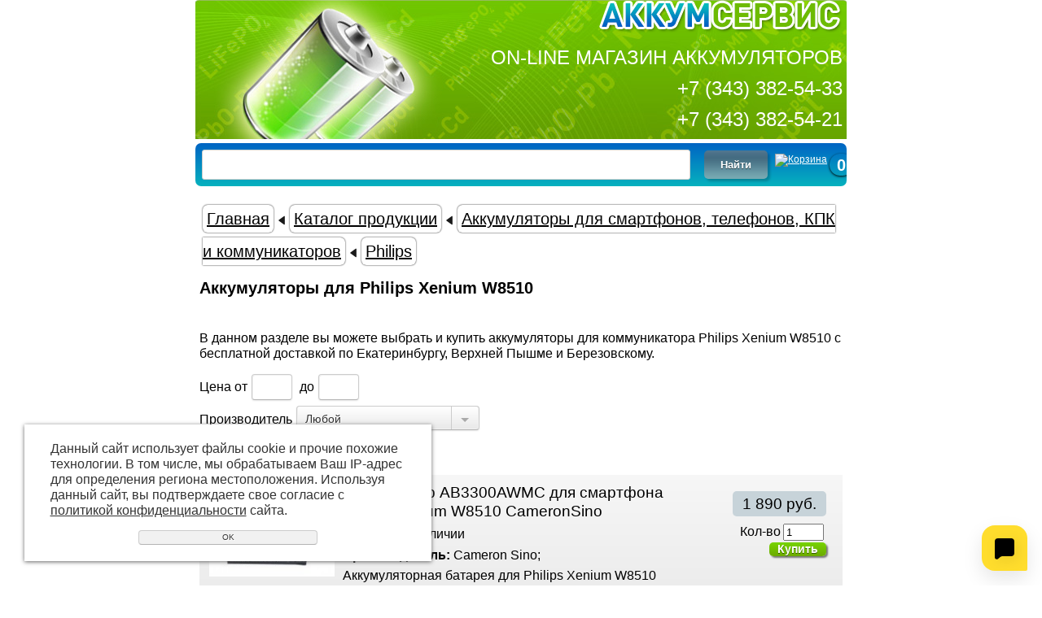

--- FILE ---
content_type: text/html; charset=UTF-8
request_url: https://m.akkumer.ru/store/14267/15306/philips_xenium_w8510/
body_size: 7058
content:
<!DOCTYPE html>
<html>
<head>
	<meta name="viewport" content="width=device-width, initial-scale=1.0" />
	<meta http-equiv="Content-Type" content="text/html; charset=utf-8" /><meta http-equiv="Content-Language" content="ru" /><meta name="author" content="ur66.ru" /><meta name="format-detection" content="telephone=no" /><meta name="referrer" content="strict-origin-when-cross-origin" /><title>Купить аккумулятор для Philips Xenium W8510</title><meta name="keywords" content="philips xenium w8510 аккумулятор, аккумулятор philips ab3300awmc, philips xenium w8510 батарея, philips w8510 аккумулятор купить, батарея +для philips w8510, ab3300awmc, philips xenium w8510 замена аккумулятора, чехол аккумулятор +для филипс w8510, philips xenium w8510 аккумулятор купить, батарейка +для philips w8510, акб +для philips w8510, аккумулятор philips w8510, w8510 аккумулятор" /><meta name="description" content="В данном разделе вы можете выбрать и купить аккумуляторы для коммуникатора Philips Xenium W8510 с бесплатной доставкой по Екатеринбургу, Верхней Пышме и Березовскому." /><base href="https://m.akkumer.ru" /><link rel="shortcut icon" href="/favicon.png" type="image/png" /><meta name="robots" content="noindex, follow"><link rel="canonical" href="https://akkumer.ru/store/14267/15306/philips_xenium_w8510/" /><link href="//s1.uralcms.com/uss-css/uss_style_8.6.0.min.css" rel="stylesheet" type="text/css" /><link href="//s1.uralcms.com/uss-css/uss_pda_8.6.0.min.css" rel="stylesheet" type="text/css" /><link href="https://m.akkumer.ru/css/pda.css" rel="stylesheet" type="text/css" /><script src="//s1.uralcms.com/uss-js/jquery-1.9.1.min.js" type="text/javascript"></script><script src="//s1.uralcms.com/uss-js/jquery.formstyler.min.js" type="text/javascript"></script><link rel="preload" href="//s1.uralcms.com/uss-js/jquery.form.min.js" as="script"/><link rel="preload" href="//s1.uralcms.com/uss-js/jquery.autocomplete.min.js" as="script"/><link rel="preload" href="//s1.uralcms.com/uss-js/uss-script-8.6.0.min.js" as="script"/>	
</head>

<body>
    <div class="pda_site_container"><div class="uss_pda_text uss_pda_text_1 "><div class="m_logo">
<p><a href="/"><img src="http://akkumer.ru/uploadedFiles/images/m_logo.png" alt="" width="299" height="41" /></a></p>
</div>
<div class="m_slogan">
<p><span>ON-LINE МАГАЗИН АККУМУЛЯТОРОВ</span></p>
<p><span style="line-height: 1.2;">+7 (343) 382-54-33</span></p>
<p><span style="line-height: 1.2;">+7 (343) 382-54-21</span></p>
</div></div><div class="uss_pda_text uss_pda_text_3 "><table style="width: 100%;" border="0">
<tbody>
<tr>
<td><div class="uss_pda_search">
				<form class="uss_site_search" method="get" action="https://m.akkumer.ru/sitesearch/">
					<input class="uss_input_name" type="text" value="" name="search" id="search_10144059_4144" placeholder="" />
					<input class="uss_submit" type="submit" value="Найти" />
				</form><script type='text/javascript'>
				$(document).ready(function() {
					$('#search_10144059_4144').autocomplete('sitesearch/', {
						selectFirst: false,
						inputClass : 'uss_autocomplete_input',
						resultsClass: 'uss_autocomplete_results',
						matchContains: 'word',
						selectFirst: false,
						cacheLength: 1,
						delay: 500,
						minLength: 3,
						max:10,
						formatItem: function(item){
							var line = '';
							//изображение
							if(item[1]){
								line += '<span class="image">' + item[1] + '</span>';
							}

							//заголовок
							line += '<span class="title">' + item[0] + '</span>';

							//цена
							if(item[2]){
								line += '<span class="price">' + item[2] + '</span>';
							}
							return line;
						}
					});

					$(window).resize(function(){
						$('.uss_autocomplete_results').hide();
					});
					$('#search_10144059_4144').result(function(event, data){console.log(data[1]); $(this).closest('form').submit() });});</script></div></td>
<td style="width: 70px; text-align: right;"><div class="uss_pda_basket"><a href="/basket/"><img style="vertical-align: top;" alt="Корзина" src="//s1.uralcms.com//uss-img/pda/basket_ico.png"/></a>&nbsp;<div class="uss_widget uss_widget_basket uss_basket_mini uss_basket_wrapper empty" data-countword="&lt;span class=&quot;pda_basket_skobka&quot;&gt;(&lt;/span&gt;" data-priceword="&lt;span class=&quot;pda_basket_skobka&quot;&gt;)&lt;/span&gt;"><div class="uss_widget_outer_content basket_widget_inner empty"><div class="amounts uss_hidden"><span class="countword"><span class="pda_basket_skobka">(</span></span> <span id="uss_block_basket_amount"></span></div><div class="totals uss_hidden"><span class="priceword"><span class="pda_basket_skobka">)</span></span> <span id="uss_block_basket_totals"></span></div><p>Ваша корзина пуста</p></div></div></div></td>
</tr>
</tbody>
</table></div><div class="uss_pda_title uss_pda_title_4 "><div class="uss_pda_navstring" style="line-height: 40px"><span class="uss_pda_hidden_nav"><a href="https://m.akkumer.ru" class="breadcrumbs_main">Главная</a> <span class="delimit"></span>  <a href="store/">Каталог продукции</a>  <span class="delimit"></span>  <a href="store/14267/">Аккумуляторы для смартфонов, телефонов, КПК и коммуникаторов</a> </span> <span class="delimit"></span>  <a href="store/14267/15306/">Philips</a> </div><h1>Аккумуляторы для Philips Xenium W8510</h1></div><div class="uss_pda_content uss_pda_content_5 "><script type='text/javascript'>$('.content_menu ul li').click(function() {location.href=$(this).find('a:first').attr('href');});</script><div class="section section_eshop id_10144066"><div class="uss_section_content"><div class="uss_shop_content2"><p><span>В данном разделе вы можете выбрать и купить аккумуляторы для&nbsp;коммуникатора Philips Xenium W8510 с бесплатной доставкой по Екатеринбургу, Верхней Пышме и Березовскому.</span></p></div><div class="uss_eshop_filters"><noindex><div class="uss_eshop_filters_block simple_filters">
					<form id="uss_block_filters" name="uss_block_filters" method="get" action="https://m.akkumer.ru/store/14267/15306/philips_xenium_w8510/"><div class="filter_price filter_item"><label>Цена</label><div class="inputs">&nbsp;от<input type="text" value="" name="minprice" class=" filter_ajax_update styler"/>&nbsp;до<input type="text" value="" name="maxprice" class=" filter_ajax_update styler"/></div></div><div class="filter_producer filter_item"><label class="for_styler">Производитель</label><select name="producer" class=" filter_ajax_update styler"><option value="0">Любой</option><option value="Cameron Sino;">Cameron Sino;</option><option value="Philips оригинал">Philips оригинал</option></select></div>
						<div class="filter_submit">
							<input type="submit" value="Искать" class=" filter_ajax_update styler "/>
							
						</div>

					</form>
				</div><script type="text/javascript">$(document).ready(function(){
					updateContent("#eshop_pos_content");
				});</script></noindex></div><div class="uss_cleaner"></div><div class="uss_shop_content"></div><div id="eshop_pos_content">
<div class="uss_shop_list_view">
	
		<div class="uss_shop_list_view_item uss_eshop_item">
							<div class="uss_img"><div class="uss_img_holder" style="width:158px;"><a href="https://m.akkumer.ru/store/14267/15306/philips_xenium_w8510/battery_philips_xenium_w8510_cs/" title="Аккумулятор AB3300AWMC для смартфона Philips Xenium W8510 CameronSino - АККУМ-сервис, интернет-магазин аккумуляторов в Екатеринбурге" ><img src="/uploadedFiles/eshopimages/icons/158x158/cs-phw851sl-1.jpg" alt="Аккумулятор AB3300AWMC для смартфона Philips Xenium W8510 CameronSino - АККУМ-сервис, интернет-магазин аккумуляторов в Екатеринбурге" /></a>					<div class="uss_eshop_icons icons_display_place_2"><div class="one_icon leader_icon"><a href="https://m.akkumer.ru/store/14267/15306/philips_xenium_w8510/battery_philips_xenium_w8510_cs/" class="" title="Лидер продаж"><img src="//s1.uralcms.com/uss-img/eshop-icons/leader_icons/lead_13.png" alt="Лидер продаж" title="Лидер продаж" /></a></div></div>				</div></div>
						<div class="uss_shop_technical_data_holder">
				<div class="uss_shop_technical_data_wrap">
					<div class="uss_shop_technical_data ">
													<div class="uss_shop_name">
								<a href="https://m.akkumer.ru/store/14267/15306/philips_xenium_w8510/battery_philips_xenium_w8510_cs/" title="Подробное описание товара">Аккумулятор AB3300AWMC для смартфона Philips Xenium W8510 CameronSino</a>
															</div>
						                                <div class="uss_shop_amount_left availiable"><strong>Остаток:</strong> В наличии</div>
															<div class="uss_shop_producer"><strong>Производитель:</strong> Cameron Sino;</div>
															<div class="uss_shop_description">Аккумуляторная батарея для Philips Xenium W8510 емкостью 3000мАч фирмы Cameron Sino.</div>
							<div class="eshop_filters_area"><form><div class="group_wrap group_wrap_19759"><div class="eshop_filters_group_title">Характеристики аккумулятора</div><div class="eshop_filters_items"><div class="eshop_filters_item eshop_filters_item_19760 eshop_filters_type_text" data-view-type="text"><div class="title">Емкость аккумулятора: </div><span class="value">3000мАч;</span></div><div class="eshop_filters_item eshop_filters_item_19763 eshop_filters_type_text" data-view-type="text"><div class="title">Напряжение аккумулятора: </div><span class="value">3.8В;</span></div><div class="eshop_filters_item eshop_filters_item_19764 eshop_filters_type_text" data-view-type="text"><div class="title">Тип аккумулятора: </div><span class="value">Li-Pol;</span></div><div class="eshop_filters_item eshop_filters_item_19765 eshop_filters_type_text" data-view-type="text"><div class="title ajutor_show">Совместимые марки аккумулятора<div class="ajutor_eshop_filters"><div class="ajutor_question_eshop_filters">?</div><div class="ajutor_info_eshop_filters">Аккумулятор совместим с указанными марками аккумуляторов.</div></div>: </div><span class="value">AB3300AWMC;</span></div><div class="eshop_filters_item eshop_filters_item_19766 eshop_filters_type_text" data-view-type="text"><div class="title">Гарантия на аккумулятор: </div><span class="value">90 дней.</span></div></div></div></form></div>					</div>

					<div class="uss_shop_technical_data right_block_price">
													<div class="uss_shop_price">
																									<span class="actual_price"><em class="price_class" data-clear-price="1890">1 890</em> <em class="currency_class">руб.</em></span>
															</div>
						
						  							<div class="uss_shop_by">
				<span class="uss_eshop_amount_block">
					<span class="amount_title">Кол-во</span><input type="number" min="0" inputmode="numeric" pattern="\d*" class="basket_amount_class basket_amount_pos_452782" id="basket_amount_pos_452782" value="1"></span><a class="add_to_cart buy_from_cart greater_than_zero uss_pos_buttons"   onclick="return changeItemInBasket(this,452782,false,$(this).siblings('.uss_eshop_amount_block').find('input.basket_amount_class').val(),0, '');" title="Купить" data-item-id="452782" data-title-tocart="Купить">Купить</a><div class="text_after_order_452782" style="display:none;">Оформить заказ</div></div>
											</div>
				</div>
			</div>
		</div>
	
		<div class="uss_shop_list_view_item uss_eshop_item">
							<div class="uss_img"><div class="uss_img_holder" style="width:158px;"><a href="https://m.akkumer.ru/store/14267/15306/philips_xenium_w8510/battery_philips_xenium_w8510_original/" title="Аккумулятор AB3300AWMC для смартфона Philips Xenium W8510 оригинал - АККУМ-сервис, интернет-магазин аккумуляторов в Екатеринбурге" ><img src="/uploadedFiles/eshopimages/icons/158x158/philips_w8510_ab3300awmc_2.jpg" alt="Аккумулятор AB3300AWMC для смартфона Philips Xenium W8510 оригинал - АККУМ-сервис, интернет-магазин аккумуляторов в Екатеринбурге" /></a>									</div></div>
						<div class="uss_shop_technical_data_holder">
				<div class="uss_shop_technical_data_wrap">
					<div class="uss_shop_technical_data ">
													<div class="uss_shop_name">
								<a href="https://m.akkumer.ru/store/14267/15306/philips_xenium_w8510/battery_philips_xenium_w8510_original/" title="Подробное описание товара">Аккумулятор AB3300AWMC для смартфона Philips Xenium W8510 оригинал</a>
															</div>
						                                <div class="uss_shop_amount_left notavailiable negativeamount"><strong>Остаток:</strong> Под заказ</div>
															<div class="uss_shop_producer"><strong>Производитель:</strong> Philips оригинал</div>
															<div class="uss_shop_description"><strong>Емкость:&nbsp;</strong>3300мАч;<br /><strong>Напряжение:&nbsp;</strong>3.8В;<br /><strong>Тип:&nbsp;</strong>li-pol;<br /><strong>Совместимая марка аккумулятора:&nbsp;</strong>AB3300AWMC;<br /><strong>Гарантия на аккумулятор:&nbsp;</strong>6 месяцев;</div>
															<div class="uss_specifications"> <div class="spec_item">
						<label>Доставка:</label>
						<select class="styler" name="specification_0" id="specification_433414_0"><option value="0">по Екатеринбургу</option><option value="1">по Верхней Пышме</option><option value="2">по Березовскому</option><option value="3">по России + 200 руб</option></select>
					</div>
					</div>
												</div>

					<div class="uss_shop_technical_data right_block_price">
													<div class="uss_shop_price">
																									<span class="actual_price"><em class="price_class" data-clear-price="1800">1 800</em> <em class="currency_class">руб.</em></span>
															</div>
						
						  							<div class="uss_shop_by"><span class="add_to_cart buy_from_cart">Товара нет в наличии</span></div>
											</div>
				</div>
			</div>
		</div>
	
			<script type="text/javascript">
			$(function() {
				$('.uss_shop_list_view .uss_shop_list_view_item').click(function(e) {
					if($(e.target).hasClass('buy_one_click')) return true;

					if($(e.target).closest('.eshop_filters_line').length == 0){
						if($(e.target).hasClass('already_in_cart')) e.stopPropagation();
						if($(e.target).closest('.uss_shop_by').length>0 && !$(e.target).hasClass('already_in_cart')) return false;
						if($(e.target).closest('select').length>0) return false;
						var link = $(this).find('a:first').attr('href')
						if (link) {location.href=link;}
					}
				});
			});
		</script>
	</div><div class="uss_pagenator2"><div class="uss_page_count"><span><a>Всего: 2</span></a></div></div></div><div class="uss_shop_content3 last"><p><span>Бесплатная доставка по Екатеринбургу аккумуляторов для коммуникатора Philips Xenium W8510.</span></p></div></div></div><div class="cleaner"></div></div><div class="uss_pda_footer"><div class="uss_pda_text uss_pda_text_7 "><table style="width: 100%;" border="0">
<tbody>
<tr>
<td>
<p>&copy;&nbsp;2011 - 2020 Все права защищены.</p>
<p>АККУМ-сервис</p>
<p><a href="http://akkumer.ru">Перейти на основной сайт</a></p>
<p><a href="http://m.ur66.ru" target="_blank">Создание сайта UR66.RU</a></p>
</td>
<td>
<div class="m_contacts">
<p><span style="line-height: 1.2;">+7 (343) 382-54-33</span></p>
<p><span>+7 (343) 382-54-21</span></p>
</div>
</td>
</tr>
</tbody>
</table></div><div class="uss_pda_counters uss_pda_counters_8 uss_pda_counters"><div style="display:none;">
<!-- Начало кода вывода счетчиков -->

<!--LiveInternet counter--><script type="text/javascript"><!--
document.write("<a href='http://www.liveinternet.ru/click' "+
"target=_blank><img src='//counter.yadro.ru/hit?t50.6;r"+
escape(document.referrer)+((typeof(screen)=="undefined")?"":
";s"+screen.width+"*"+screen.height+"*"+(screen.colorDepth?
screen.colorDepth:screen.pixelDepth))+";u"+escape(document.URL)+
";"+Math.random()+
"' alt='' title='LiveInternet' "+
"border='0' width='31' height='31'></a>")
//--></script><!--/LiveInternet-->

<meta name='yandex-verification' content='754efb430b0b7c4f' />

<script>
  (function(i,s,o,g,r,a,m){i['GoogleAnalyticsObject']=r;i[r]=i[r]||function(){
  (i[r].q=i[r].q||[]).push(arguments)},i[r].l=1*new Date();a=s.createElement(o),
  m=s.getElementsByTagName(o)[0];a.async=1;a.src=g;m.parentNode.insertBefore(a,m)
  })(window,document,'script','//www.google-analytics.com/analytics.js','ga');

  ga('create', 'UA-61909452-21', 'auto');
  ga('send', 'pageview');

</script>

<!-- Yandex.Metrika counter -->
<script type="text/javascript">
(function (d, w, c) {
    (w[c] = w[c] || []).push(function() {
        try {
            w.yaCounter30418702 = new Ya.Metrika({id:30418702,
                    webvisor:true,
                    clickmap:true,
                    trackLinks:true,
                    accurateTrackBounce:true});
        } catch(e) { }
    });

    var n = d.getElementsByTagName("script")[0],
        s = d.createElement("script"),
        f = function () { n.parentNode.insertBefore(s, n); };
    s.type = "text/javascript";
    s.async = true;
    s.src = (d.location.protocol == "https:" ? "https:" : "http:") + "//mc.yandex.ru/metrika/watch.js";

    if (w.opera == "[object Opera]") {
        d.addEventListener("DOMContentLoaded", f, false);
    } else { f(); }
})(document, window, "yandex_metrika_callbacks");
</script>
<noscript><div><img src="//mc.yandex.ru/watch/30418702" style="position:absolute; left:-9999px;" alt="" /></div></noscript>
<!-- /Yandex.Metrika counter -->

<script type="text/javascript">
    document.ondragstart = copyblock;
    document.onselectstart = copyblock;
    document.oncontextmenu = copyblock;
    function copyblock() {return false}
</script>
<script src="https://w.tb.ru/open-messenger/widget?cId=5-8XFL00Q6"></script>

<!-- Конец кода вывода счетчиков -->
</div></div></div></div><style>
			.uss_pda_text_1 {
				color: #000000; 
				background: #FFFFFF;
				padding: 5px 5px;
				margin: 1px 5px;
				font-size: 24px;
				font-family: arial,sans-serif;
				border-radius: 0;
				overflow: hidden;
			}
			.uss_pda_text_1 *:not(input,textarea,button,select) {
				color: #000000; 
				font-size: 24px;
				font-family: arial,sans-serif;
			} 
			.uss_pda_text_1 h1 {
				font-size: 24px;
			}
			.uss_pda_text_1 a {
				color: #000000; 
				text-decoration: underline;
			}
			.uss_pda_text_1 a * {
				color: #000000; 
				text-decoration: underline;
			}
		
			.uss_pda_text_3 {
				color: #FFFFFF; 
				background: #007DF5;
				padding: 5px 5px;
				margin: 0px 0px;
				font-size: 12px;
				font-family: arial,sans-serif;
				border-radius: 0;
				overflow: hidden;
			}
			.uss_pda_text_3 *:not(input,textarea,button,select) {
				color: #FFFFFF; 
				font-size: 12px;
				font-family: arial,sans-serif;
			} 
			.uss_pda_text_3 h1 {
				font-size: 12px;
			}
			.uss_pda_text_3 a {
				color: #FFFFFF; 
				text-decoration: underline;
			}
			.uss_pda_text_3 a * {
				color: #FFFFFF; 
				text-decoration: underline;
			}
		
			.uss_pda_navstring {
				color: #000000; 
				background: #FFFFFF;
				padding: 5px 5px;
				margin: 0px 0px;
				font-size: 20px;
				font-family: arial,sans-serif;
				border-radius: 0;
				overflow: hidden;
			}
			.uss_pda_navstring *:not(input,textarea,button,select) {
				color: #000000; 
				font-size: 20px;
				font-family: arial,sans-serif;
			} 
			.uss_pda_navstring h1 {
				font-size: 20px;
			}
			.uss_pda_navstring a {
				color: #000000; 
				text-decoration: underline;
			}
			.uss_pda_navstring a * {
				color: #000000; 
				text-decoration: underline;
			}
		
			.uss_pda_title_4 {
				color: #000000; 
				background: #FFFFFF;
				padding: 5px 5px;
				margin: 0px 0px;
				font-size: 20px;
				font-family: arial,sans-serif;
				border-radius: 0;
				overflow: hidden;
			}
			.uss_pda_title_4 *:not(input,textarea,button,select) {
				color: #000000; 
				font-size: 20px;
				font-family: arial,sans-serif;
			} 
			.uss_pda_title_4 h1 {
				font-size: 20px;
			}
			.uss_pda_title_4 a {
				color: #000000; 
				text-decoration: underline;
			}
			.uss_pda_title_4 a * {
				color: #000000; 
				text-decoration: underline;
			}
		
			.uss_pda_content_5 {
				color: #000000; 
				background: #FFFFFF;
				padding: 5px 5px;
				margin: 0px 0px;
				font-size: 16px;
				font-family: arial,sans-serif;
				border-radius: 0;
				overflow: hidden;
			}
			.uss_pda_content_5 *:not(input,textarea,button,select) {
				color: #000000; 
				font-size: 16px;
				font-family: arial,sans-serif;
			} 
			.uss_pda_content_5 h1 {
				font-size: 16px;
			}
			.uss_pda_content_5 a {
				color: #000000; 
				text-decoration: underline;
			}
			.uss_pda_content_5 a * {
				color: #000000; 
				text-decoration: underline;
			}
		
			.uss_pda_text_7 {
				color: #000000; 
				background: #FFFFFF;
				padding: 5px 5px;
				margin: 1px 5px;
				font-size: 16px;
				font-family: arial,sans-serif;
				border-radius: 0;
				overflow: hidden;
			}
			.uss_pda_text_7 *:not(input,textarea,button,select) {
				color: #000000; 
				font-size: 16px;
				font-family: arial,sans-serif;
			} 
			.uss_pda_text_7 h1 {
				font-size: 16px;
			}
			.uss_pda_text_7 a {
				color: #000000; 
				text-decoration: underline;
			}
			.uss_pda_text_7 a * {
				color: #000000; 
				text-decoration: underline;
			}
		
			.uss_pda_counters_8 {
				color: #000000; 
				background: #FFFFFF;
				padding: 5px 5px;
				margin: 1px 5px;
				font-size: 16px;
				font-family: arial,sans-serif;
				border-radius: 0;
				overflow: hidden;
			}
			.uss_pda_counters_8 *:not(input,textarea,button,select) {
				color: #000000; 
				font-size: 16px;
				font-family: arial,sans-serif;
			} 
			.uss_pda_counters_8 h1 {
				font-size: 16px;
			}
			.uss_pda_counters_8 a {
				color: #000000; 
				text-decoration: underline;
			}
			.uss_pda_counters_8 a * {
				color: #000000; 
				text-decoration: underline;
			}
		</style><script src="//s1.uralcms.com/uss-js/jquery.form.min.js" type="text/javascript"></script><script src="//s1.uralcms.com/uss-js/jquery.autocomplete.min.js" type="text/javascript"></script><script src="//s1.uralcms.com/uss-js/uss-script-8.6.0.min.js" type="text/javascript"></script><script type="text/javascript">initStyler();</script></body>
</html><noindex>
	<div class="uss_privacy_policy_wrap type_2 fixed">
		<div class="uss_privacy_policy_inner">
			<div class="uss_privacy_policy_text">Данный сайт использует файлы cookie и прочие похожие технологии. В том числе, мы обрабатываем Ваш IP-адрес для определения региона местоположения. Используя данный сайт, вы подтверждаете свое согласие с <a href="/privacy-policy/" target="blank" rel="nofollow">политикой конфиденциальности</a> сайта.</div>
			<div class="uss_privacy_policy_button">
				<span>OK</span>
			</div>
		</div>
	</div>
</noindex>


--- FILE ---
content_type: text/css
request_url: https://m.akkumer.ru/css/pda.css
body_size: 1508
content:
body, html {	background:#fff;}.pda_site_container img {	max-width:100%;	height:auto;}.pda_site_container .uss_pda_text_1 {	margin: 0;	background: #6ca70a url(../img/bat.jpg) no-repeat center 0;    color: #fff;}.pda_site_container .m_logo, .pda_site_container .m_contacts, .pda_site_container .m_slogan{	text-align: right;}.pda_site_container .m_slogan {	font-size: 18px;	white-space: nowrap;}.pda_site_container .m_contacts {	font-size: 18px;}.pda_site_container .m_logo p, .pda_site_container .m_contacts p, .pda_site_container .m_slogan p{	margin: 0 0 10px 0;}.pda_site_container .uss_pda_menu_up, .pda_site_container .uss_pda_menu_down {    background: rgb(6,178,190); /* Old browsers */	background: -moz-linear-gradient(top,  rgba(6,178,190,1) 0%, rgba(0,100,196,1) 100%); /* FF3.6+ */	background: -webkit-gradient(linear, left top, left bottom, color-stop(0%,rgba(6,178,190,1)), color-stop(100%,rgba(0,100,196,1))); /* Chrome,Safari4+ */	background: -webkit-linear-gradient(top,  rgba(6,178,190,1) 0%,rgba(0,100,196,1) 100%); /* Chrome10+,Safari5.1+ */	background: -o-linear-gradient(top,  rgba(6,178,190,1) 0%,rgba(0,100,196,1) 100%); /* Opera 11.10+ */	background: -ms-linear-gradient(top,  rgba(6,178,190,1) 0%,rgba(0,100,196,1) 100%); /* IE10+ */	background: linear-gradient(to bottom,  rgba(6,178,190,1) 0%,rgba(0,100,196,1) 100%); /* W3C */	filter: progid:DXImageTransform.Microsoft.gradient( startColorstr='#06b2be', endColorstr='#0064c4',GradientType=0 ); /* IE6-9 */	border-radius: 0 0 7px 7px;	overflow: hidden;}.pda_site_container .uss_pda_menu_down .horizontal .menu_item a, .pda_site_container .uss_pda_menu_up .horizontal .menu_item a {    color: #fff;	text-decoration: none;	font-size: 14px;}.pda_site_container .uss_pda_menu_down .horizontal .menu_item.active, .pda_site_container .uss_pda_menu_up .horizontal .menu_item.active {   	-webkit-box-shadow: 0px 5px 7px 0px rgba(104, 241, 250, 0.75) inset, 0px -5px 7px 0px rgba(28, 28, 28, 0.75) inset;	-moz-box-shadow:    0px 5px 7px 0px rgba(104, 241, 250, 0.75) inset, 0px -5px 7px 0px rgba(28, 28, 28, 0.75) inset;	box-shadow:         0px 5px 7px 0px rgba(104, 241, 250, 0.75) inset, 0px -5px 7px 0px rgba(28, 28, 28, 0.75) inset;}.pda_site_container .uss_pda_menu_down .horizontal .menu_item, .pda_site_container .uss_pda_menu_up .horizontal .menu_item {    padding: 5px 0px;}.pda_site_container .uss_pda_text_3 {    background: rgb(0,100,196); /* Old browsers */background: -moz-linear-gradient(top,  rgba(0,100,196,1) 0%, rgba(6,178,190,1) 100%); /* FF3.6+ */background: -webkit-gradient(linear, left top, left bottom, color-stop(0%,rgba(0,100,196,1)), color-stop(100%,rgba(6,178,190,1))); /* Chrome,Safari4+ */background: -webkit-linear-gradient(top,  rgba(0,100,196,1) 0%,rgba(6,178,190,1) 100%); /* Chrome10+,Safari5.1+ */background: -o-linear-gradient(top,  rgba(0,100,196,1) 0%,rgba(6,178,190,1) 100%); /* Opera 11.10+ */background: -ms-linear-gradient(top,  rgba(0,100,196,1) 0%,rgba(6,178,190,1) 100%); /* IE10+ */background: linear-gradient(to bottom,  rgba(0,100,196,1) 0%,rgba(6,178,190,1) 100%); /* W3C */filter: progid:DXImageTransform.Microsoft.gradient( startColorstr='#0064c4', endColorstr='#06b2be',GradientType=0 ); /* IE6-9 */	border-radius: 7px;	margin: 5px 0;}.pda_site_container .uss_pda_search .uss_input_name {    background: #fff;    color: #000;}.pda_site_container .addToCart .add_to_cart, .pda_site_container .uss_shop_by .add_to_cart, .pda_site_container .catalog_order_form input.submit {    background: rgb(119,212,0); /* Old browsers */	background: -moz-linear-gradient(top,  rgba(119,212,0,1) 0%, rgba(108,170,0,1) 100%); /* FF3.6+ */	background: -webkit-gradient(linear, left top, left bottom, color-stop(0%,rgba(119,212,0,1)), color-stop(100%,rgba(108,170,0,1))); /* Chrome,Safari4+ */	background: -webkit-linear-gradient(top,  rgba(119,212,0,1) 0%,rgba(108,170,0,1) 100%); /* Chrome10+,Safari5.1+ */	background: -o-linear-gradient(top,  rgba(119,212,0,1) 0%,rgba(108,170,0,1) 100%); /* Opera 11.10+ */	background: -ms-linear-gradient(top,  rgba(119,212,0,1) 0%,rgba(108,170,0,1) 100%); /* IE10+ */	background: linear-gradient(to bottom,  rgba(119,212,0,1) 0%,rgba(108,170,0,1) 100%); /* W3C */	filter: progid:DXImageTransform.Microsoft.gradient( startColorstr='#77d400', endColorstr='#6caa00',GradientType=0 ); /* IE6-9 */        padding: 0 10px;	height: auto;    line-height: inherit;}.pda_site_container .addToCart .add_to_cart:hover, .pda_site_container .uss_shop_by .add_to_cart:hover, .pda_site_container .catalog_order_form input.submit:hover {	background: rgb(108,170,0); /* Old browsers */	background: -moz-linear-gradient(top,  rgba(108,170,0,1) 15%, rgba(119,212,0,1) 99%); /* FF3.6+ */	background: -webkit-gradient(linear, left top, left bottom, color-stop(15%,rgba(108,170,0,1)), color-stop(99%,rgba(119,212,0,1))); /* Chrome,Safari4+ */	background: -webkit-linear-gradient(top,  rgba(108,170,0,1) 15%,rgba(119,212,0,1) 99%); /* Chrome10+,Safari5.1+ */	background: -o-linear-gradient(top,  rgba(108,170,0,1) 15%,rgba(119,212,0,1) 99%); /* Opera 11.10+ */	background: -ms-linear-gradient(top,  rgba(108,170,0,1) 15%,rgba(119,212,0,1) 99%); /* IE10+ */	background: linear-gradient(to bottom,  rgba(108,170,0,1) 15%,rgba(119,212,0,1) 99%); /* W3C */	filter: progid:DXImageTransform.Microsoft.gradient( startColorstr='#6caa00', endColorstr='#77d400',GradientType=0 ); /* IE6-9 */}.pda_site_container .uss_pda_text_7 {    background: #649e00 url(../img/lf_left.png) repeat-x 50% 0;	margin: 0;	color: #fff;}.pda_site_container .uss_pda_text_7 a{	color: #fff;}.pda_site_container .uss_pda_text_7 td:last-of-type {	width: 165px;}.pda_site_container .uss_pda_text_7 .m_contacts{    width: 165px;	font-size: 16px;	text-align: right;}@media only screen and (min-width:400px) {	.pda_site_container .m_slogan {		font-size: 20px;	}	.pda_site_container .m_contacts {		font-size: 20px;	}	.pda_site_container .uss_pda_menu_down .horizontal .menu_item, 	.pda_site_container .uss_pda_menu_up .horizontal .menu_item {		padding: 10px 5px;	}}@media only screen and (min-width:470px) {	.pda_site_container .m_slogan {		font-size: 24px;	}		.pda_site_container .uss_pda_text_7 td:last-of-type {		width: 175px;	}	.pda_site_container .uss_pda_text_7 .m_contacts{		width: 175px;		font-size: 20px;	}}@media only screen and (min-width:515px) {	.pda_site_container .m_slogan {		font-size: 24px;	}	.pda_site_container .uss_pda_menu_down .horizontal .menu_item a, 	.pda_site_container .uss_pda_menu_up .horizontal .menu_item a {		font-size: 16px;	}}.uss_pda_text_1 {padding: 0 5px !important;}.uss_shop_detail_350_bottom .uss_shop_technical_data .uss_shop_price span.old_price {	text-decoration: line-through;}.uss_shop_detail_350_bottom .uss_shop_technical_data .uss_shop_price span {	margin-bottom: 10px !important;	display: block;}.uss_shop_detail_350_bottom .uss_shop_technical_data .add_to_cart {	float: left;}

--- FILE ---
content_type: application/javascript
request_url: https://w.tb.ru/3fc1ce6eb87175eace0a054334d8048a/widget/widget/static/configs/config.js
body_size: -165
content:
window.TCS = {};
